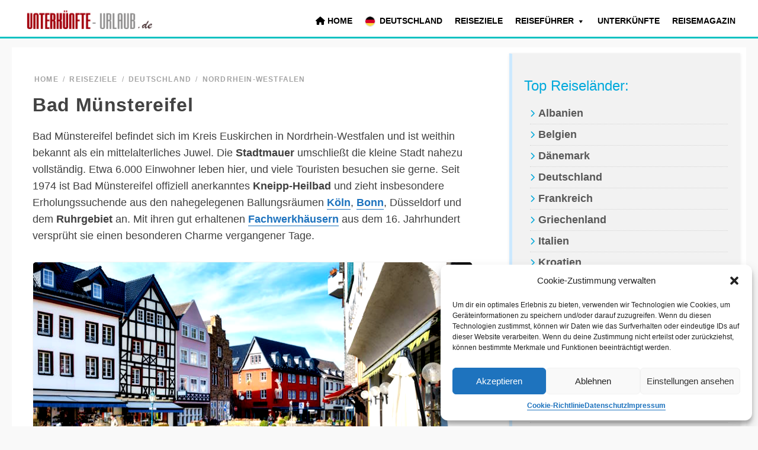

--- FILE ---
content_type: text/html; charset=UTF-8
request_url: https://www.unterkuenfte-urlaub.de/bad-muenstereifel/
body_size: 12303
content:
<!DOCTYPE html>
<html lang="de">
<head >
<meta charset="UTF-8" />
<meta name="viewport" content="width=device-width, initial-scale=1" />
<link media="all" href="https://www.unterkuenfte-urlaub.de/wp-content/cache/autoptimize/css/autoptimize_39b14fcb136b998fe5df384716815792.css" rel="stylesheet"><title>Unterkünfte Bad Münstereifel &#8211; Übernachten in Bad Münstereifel</title>
<link rel='dns-prefetch' href='//s.w.org' />
<link rel="canonical" href="https://www.unterkuenfte-urlaub.de/bad-muenstereifel/" />
<!-- Genesis Open Graph -->
<meta property="og:title" content="Unterkünfte Bad Münstereifel &#8211; Übernachten in Bad Münstereifel" />
<meta property="og:type" content="article" />
<meta property="og:url" content="https://www.unterkuenfte-urlaub.de/bad-muenstereifel/" />
<meta property="og:image" content="https://www.unterkuenfte-urlaub.de/wp-content/uploads/2023/11/bad-muenstereifel.jpg" />
<meta property="og:image:width" content="750" />
<meta property="og:image:height" content="500" />
<meta property="og:image:alt" content="Bad Münstereifel" />
		<script type="text/javascript">
			window._wpemojiSettings = {"baseUrl":"https:\/\/s.w.org\/images\/core\/emoji\/13.0.1\/72x72\/","ext":".png","svgUrl":"https:\/\/s.w.org\/images\/core\/emoji\/13.0.1\/svg\/","svgExt":".svg","source":{"concatemoji":"https:\/\/www.unterkuenfte-urlaub.de\/wp-includes\/js\/wp-emoji-release.min.js?ver=5.6.16"}};
			!function(e,a,t){var n,r,o,i=a.createElement("canvas"),p=i.getContext&&i.getContext("2d");function s(e,t){var a=String.fromCharCode;p.clearRect(0,0,i.width,i.height),p.fillText(a.apply(this,e),0,0);e=i.toDataURL();return p.clearRect(0,0,i.width,i.height),p.fillText(a.apply(this,t),0,0),e===i.toDataURL()}function c(e){var t=a.createElement("script");t.src=e,t.defer=t.type="text/javascript",a.getElementsByTagName("head")[0].appendChild(t)}for(o=Array("flag","emoji"),t.supports={everything:!0,everythingExceptFlag:!0},r=0;r<o.length;r++)t.supports[o[r]]=function(e){if(!p||!p.fillText)return!1;switch(p.textBaseline="top",p.font="600 32px Arial",e){case"flag":return s([127987,65039,8205,9895,65039],[127987,65039,8203,9895,65039])?!1:!s([55356,56826,55356,56819],[55356,56826,8203,55356,56819])&&!s([55356,57332,56128,56423,56128,56418,56128,56421,56128,56430,56128,56423,56128,56447],[55356,57332,8203,56128,56423,8203,56128,56418,8203,56128,56421,8203,56128,56430,8203,56128,56423,8203,56128,56447]);case"emoji":return!s([55357,56424,8205,55356,57212],[55357,56424,8203,55356,57212])}return!1}(o[r]),t.supports.everything=t.supports.everything&&t.supports[o[r]],"flag"!==o[r]&&(t.supports.everythingExceptFlag=t.supports.everythingExceptFlag&&t.supports[o[r]]);t.supports.everythingExceptFlag=t.supports.everythingExceptFlag&&!t.supports.flag,t.DOMReady=!1,t.readyCallback=function(){t.DOMReady=!0},t.supports.everything||(n=function(){t.readyCallback()},a.addEventListener?(a.addEventListener("DOMContentLoaded",n,!1),e.addEventListener("load",n,!1)):(e.attachEvent("onload",n),a.attachEvent("onreadystatechange",function(){"complete"===a.readyState&&t.readyCallback()})),(n=t.source||{}).concatemoji?c(n.concatemoji):n.wpemoji&&n.twemoji&&(c(n.twemoji),c(n.wpemoji)))}(window,document,window._wpemojiSettings);
		</script>
		
	



<link rel='stylesheet' id='dashicons-css'  href='https://www.unterkuenfte-urlaub.de/wp-includes/css/dashicons.min.css?ver=5.6.16' type='text/css' media='all' />









<script type='text/javascript' src='https://www.unterkuenfte-urlaub.de/wp-includes/js/jquery/jquery.min.js?ver=3.5.1' id='jquery-core-js'></script>

<link rel="https://api.w.org/" href="https://www.unterkuenfte-urlaub.de/wp-json/" /><link rel="alternate" type="application/json" href="https://www.unterkuenfte-urlaub.de/wp-json/wp/v2/posts/2395" /><link rel="EditURI" type="application/rsd+xml" title="RSD" href="https://www.unterkuenfte-urlaub.de/xmlrpc.php?rsd" />
<link rel="alternate" type="application/json+oembed" href="https://www.unterkuenfte-urlaub.de/wp-json/oembed/1.0/embed?url=https%3A%2F%2Fwww.unterkuenfte-urlaub.de%2Fbad-muenstereifel%2F" />
<link rel="alternate" type="text/xml+oembed" href="https://www.unterkuenfte-urlaub.de/wp-json/oembed/1.0/embed?url=https%3A%2F%2Fwww.unterkuenfte-urlaub.de%2Fbad-muenstereifel%2F&#038;format=xml" />
<link rel="icon" href="https://www.unterkuenfte-urlaub.de/wp-content/themes/genesis-sample/images/favicon.ico" />
  <script>
  (function (s, t, a, y, twenty, two) {
    s.Stay22 = s.Stay22 || {};
    s.Stay22.params = { lmaID: '683d6a6e2a5c1021ec943aed' };
    twenty = t.createElement(a);
    two = t.getElementsByTagName(a)[0];
    twenty.async = 1;
    twenty.src = y;
    two.parentNode.insertBefore(twenty, two);
  })(window, document, 'script', 'https://scripts.stay22.com/letmeallez.js');
</script>
    		
		</head>
<body data-cmplz=1 class="post-template-default single single-post postid-2395 single-format-standard wp-custom-logo wp-embed-responsive header-full-width content-sidebar genesis-breadcrumbs-visible genesis-footer-widgets-visible has-no-blocks" itemscope itemtype="https://schema.org/WebPage"><a href="#0" class="to-top" title="Back To Top">Top</a><div class="site-container"><ul class="genesis-skip-link"><li><a href="#genesis-nav-primary" class="screen-reader-shortcut"> Skip to primary navigation</a></li><li><a href="#genesis-content" class="screen-reader-shortcut"> Skip to main content</a></li><li><a href="#genesis-sidebar-primary" class="screen-reader-shortcut"> Skip to primary sidebar</a></li><li><a href="#genesis-footer-widgets" class="screen-reader-shortcut"> Skip to footer</a></li></ul><header class="site-header" itemscope itemtype="https://schema.org/WPHeader"><div class="wrap"><div class="title-area"><a href="https://www.unterkuenfte-urlaub.de/" class="custom-logo-link" rel="home"><noscript><img width="250" height="60" src="https://www.unterkuenfte-urlaub.de/wp-content/uploads/2020/05/logo.png" class="custom-logo" alt="Unterkünfte-Urlaub.de" /></noscript><img width="250" height="60" src='data:image/svg+xml,%3Csvg%20xmlns=%22http://www.w3.org/2000/svg%22%20viewBox=%220%200%20250%2060%22%3E%3C/svg%3E' data-src="https://www.unterkuenfte-urlaub.de/wp-content/uploads/2020/05/logo.png" class="lazyload custom-logo" alt="Unterkünfte-Urlaub.de" /></a><p class="site-title">Unterkünfte-Urlaub.de</p><p class="site-description" itemprop="description">finde die passende Unterkunft</p></div><nav class="nav-primary" aria-label="Main" itemscope itemtype="https://schema.org/SiteNavigationElement" id="genesis-nav-primary"><div class="wrap"><ul id="menu-topmenu" class="menu genesis-nav-menu menu-primary js-superfish"><li id="menu-item-618" class="menu-item menu-item-type-post_type menu-item-object-page menu-item-home menu-item-618"><a href="https://www.unterkuenfte-urlaub.de/" itemprop="url"><span itemprop="name"><i class="fa fa-home"></i> Home</span></a></li>
<li id="menu-item-2548" class="menu-item menu-item-type-taxonomy menu-item-object-category current-post-ancestor menu-item-2548"><a href="https://www.unterkuenfte-urlaub.de/reiseziele/deutschland/" itemprop="url"><span itemprop="name"><noscript><img width="150" height="150" src="https://www.unterkuenfte-urlaub.de/wp-content/uploads/2024/01/deutschland-flagge-150x150.jpg" class="_mi _before _image" alt="Deutschland Flagge" aria-hidden="true" srcset="https://www.unterkuenfte-urlaub.de/wp-content/uploads/2024/01/deutschland-flagge-150x150.jpg 150w, https://www.unterkuenfte-urlaub.de/wp-content/uploads/2024/01/deutschland-flagge-75x75.jpg 75w, https://www.unterkuenfte-urlaub.de/wp-content/uploads/2024/01/deutschland-flagge.jpg 250w" sizes="(max-width: 150px) 100vw, 150px" /></noscript><img width="150" height="150" src='data:image/svg+xml,%3Csvg%20xmlns=%22http://www.w3.org/2000/svg%22%20viewBox=%220%200%20150%20150%22%3E%3C/svg%3E' data-src="https://www.unterkuenfte-urlaub.de/wp-content/uploads/2024/01/deutschland-flagge-150x150.jpg" class="lazyload _mi _before _image" alt="Deutschland Flagge" aria-hidden="true" data-srcset="https://www.unterkuenfte-urlaub.de/wp-content/uploads/2024/01/deutschland-flagge-150x150.jpg 150w, https://www.unterkuenfte-urlaub.de/wp-content/uploads/2024/01/deutschland-flagge-75x75.jpg 75w, https://www.unterkuenfte-urlaub.de/wp-content/uploads/2024/01/deutschland-flagge.jpg 250w" data-sizes="(max-width: 150px) 100vw, 150px" /><span>Deutschland</span></span></a></li>
<li id="menu-item-2547" class="menu-item menu-item-type-taxonomy menu-item-object-category current-post-ancestor menu-item-2547"><a href="https://www.unterkuenfte-urlaub.de/reiseziele/" itemprop="url"><span itemprop="name">Reiseziele</span></a></li>
<li id="menu-item-2478" class="menu-item menu-item-type-custom menu-item-object-custom menu-item-has-children menu-item-2478"><a href="#" itemprop="url"><span itemprop="name">Reiseführer</span><i class="icon-angle-down"></i></a>
<ul class="sub-menu">
	<li id="menu-item-2482" class="menu-item menu-item-type-custom menu-item-object-custom menu-item-2482"><a href="https://www.unterkuenfte-urlaub.de/reisefuehrer/daenemark/" itemprop="url"><span itemprop="name">Dänemark</span></a></li>
	<li id="menu-item-2479" class="menu-item menu-item-type-custom menu-item-object-custom menu-item-has-children menu-item-2479"><a href="https://www.unterkuenfte-urlaub.de/reisefuehrer/deutschland/" itemprop="url"><span itemprop="name">Deutschland</span><i class="fa fa-chevron-right fa-pull-right" aria-hidden="true"></i></a>
	<ul class="sub-menu">
		<li id="menu-item-2510" class="menu-item menu-item-type-custom menu-item-object-custom menu-item-2510"><a href="https://www.unterkuenfte-urlaub.de/reisefuehrer/baden-wuerttemberg/" itemprop="url"><span itemprop="name">Baden-Württemberg</span></a></li>
		<li id="menu-item-2480" class="menu-item menu-item-type-custom menu-item-object-custom menu-item-2480"><a href="https://www.unterkuenfte-urlaub.de/reisefuehrer/bayern/" itemprop="url"><span itemprop="name">Bayern</span></a></li>
		<li id="menu-item-2512" class="menu-item menu-item-type-custom menu-item-object-custom menu-item-2512"><a href="https://www.unterkuenfte-urlaub.de/reisefuehrer/schleswig-holstein/" itemprop="url"><span itemprop="name">Schleswig-Holstein</span></a></li>
	</ul>
</li>
	<li id="menu-item-2854" class="menu-item menu-item-type-custom menu-item-object-custom menu-item-2854"><a href="https://www.unterkuenfte-urlaub.de/reisefuehrer/frankreich/" itemprop="url"><span itemprop="name">Frankreich</span></a></li>
	<li id="menu-item-2483" class="menu-item menu-item-type-custom menu-item-object-custom menu-item-2483"><a href="https://www.unterkuenfte-urlaub.de/reisefuehrer/italien/" itemprop="url"><span itemprop="name">Italien</span></a></li>
	<li id="menu-item-2481" class="menu-item menu-item-type-custom menu-item-object-custom menu-item-2481"><a href="https://www.unterkuenfte-urlaub.de/reisefuehrer/niederlande/" itemprop="url"><span itemprop="name">Niederlande</span></a></li>
	<li id="menu-item-2484" class="menu-item menu-item-type-custom menu-item-object-custom menu-item-2484"><a href="https://www.unterkuenfte-urlaub.de/reisefuehrer/oesterreich/" itemprop="url"><span itemprop="name">Österreich</span></a></li>
	<li id="menu-item-2508" class="menu-item menu-item-type-custom menu-item-object-custom menu-item-2508"><a href="https://www.unterkuenfte-urlaub.de/reisefuehrer/portugal/" itemprop="url"><span itemprop="name">Portugal</span></a></li>
	<li id="menu-item-2868" class="menu-item menu-item-type-custom menu-item-object-custom menu-item-2868"><a href="https://www.unterkuenfte-urlaub.de/reisefuehrer/schweiz/" itemprop="url"><span itemprop="name">Schweiz</span></a></li>
	<li id="menu-item-2496" class="menu-item menu-item-type-custom menu-item-object-custom menu-item-2496"><a href="https://www.unterkuenfte-urlaub.de/reisefuehrer/spanien/" itemprop="url"><span itemprop="name">Spanien</span></a></li>
</ul>
</li>
<li id="menu-item-613" class="menu-item menu-item-type-taxonomy menu-item-object-category menu-item-613"><a href="https://www.unterkuenfte-urlaub.de/unterkuenfte/" itemprop="url"><span itemprop="name">Unterkünfte</span></a></li>
<li id="menu-item-361" class="menu-item menu-item-type-taxonomy menu-item-object-category menu-item-361"><a href="https://www.unterkuenfte-urlaub.de/reisemagazin/" itemprop="url"><span itemprop="name">Reisemagazin</span></a></li>
</ul></div></nav></div></header><div class="site-inner"><div class="content-sidebar-wrap"><main class="content" id="genesis-content"><div class="breadcrumb"> <span class="breadcrumb-link-wrap" itemprop="itemListElement" itemscope itemtype="https://schema.org/ListItem"><a class="breadcrumb-link" href="https://www.unterkuenfte-urlaub.de/" itemprop="item"><span class="breadcrumb-link-text-wrap" itemprop="name">Home</span></a><meta itemprop="position" content="1"></span> / <span class="breadcrumb-link-wrap" itemprop="itemListElement" itemscope itemtype="https://schema.org/ListItem"><a class="breadcrumb-link" href="https://www.unterkuenfte-urlaub.de/reiseziele/" itemprop="item"><span class="breadcrumb-link-text-wrap" itemprop="name">Reiseziele</span></a><meta itemprop="position" content="2"></span> / <span class="breadcrumb-link-wrap" itemprop="itemListElement" itemscope itemtype="https://schema.org/ListItem"><a class="breadcrumb-link" href="https://www.unterkuenfte-urlaub.de/reiseziele/deutschland/" itemprop="item"><span class="breadcrumb-link-text-wrap" itemprop="name">Deutschland</span></a><meta itemprop="position" content="3"></span> / <span class="breadcrumb-link-wrap" itemprop="itemListElement" itemscope itemtype="https://schema.org/ListItem"><a class="breadcrumb-link" href="https://www.unterkuenfte-urlaub.de/reiseziele/deutschland/nordrhein-westfalen/" itemprop="item"><span class="breadcrumb-link-text-wrap" itemprop="name">Nordrhein-Westfalen</span></a><meta itemprop="position" content="4"></span></div><article itemscope itemtype="https://schema.org/CreativeWork"><header class="entry-header"><h1 class="entry-title"><span>Bad Münstereifel</span></h1>
</header><div class="entry-content" itemprop="text"><p>Bad Münstereifel befindet sich im Kreis Euskirchen in Nordrhein-Westfalen und ist weithin bekannt als ein mittelalterliches Juwel. Die <strong>Stadtmauer</strong> umschließt die kleine Stadt nahezu vollständig. Etwa 6.000 Einwohner leben hier, und viele Touristen besuchen sie gerne. Seit 1974 ist Bad Münstereifel offiziell anerkanntes <strong>Kneipp-Heilbad</strong> und zieht insbesondere Erholungssuchende aus den nahegelegenen Ballungsräumen <a href="https://www.unterkuenfte-urlaub.de/koeln/">Köln</a>, <a href="https://www.unterkuenfte-urlaub.de/bonn/">Bonn</a>, Düsseldorf und dem <strong>Ruhrgebiet</strong> an. Mit ihren gut erhaltenen <strong><a href="https://www.unterkuenfte-urlaub.de/schoensten-fachwerkstaedte-in-deutschland/">Fachwerkhäusern</a></strong> aus dem 16. Jahrhundert versprüht sie einen besonderen Charme vergangener Tage.</p>
<figure id="attachment_2396" aria-describedby="caption-attachment-2396" style="width: 750px" class="wp-caption aligncenter"><noscript><img class="size-full wp-image-2396" src="https://www.unterkuenfte-urlaub.de/wp-content/uploads/2023/11/bad-muenstereifel.jpg" alt="Bad Münstereifel" width="750" height="500" srcset="https://www.unterkuenfte-urlaub.de/wp-content/uploads/2023/11/bad-muenstereifel.jpg 750w, https://www.unterkuenfte-urlaub.de/wp-content/uploads/2023/11/bad-muenstereifel-600x400.jpg 600w" sizes="(max-width: 750px) 100vw, 750px" /></noscript><img class="lazyload size-full wp-image-2396" src='data:image/svg+xml,%3Csvg%20xmlns=%22http://www.w3.org/2000/svg%22%20viewBox=%220%200%20750%20500%22%3E%3C/svg%3E' data-src="https://www.unterkuenfte-urlaub.de/wp-content/uploads/2023/11/bad-muenstereifel.jpg" alt="Bad Münstereifel" width="750" height="500" data-srcset="https://www.unterkuenfte-urlaub.de/wp-content/uploads/2023/11/bad-muenstereifel.jpg 750w, https://www.unterkuenfte-urlaub.de/wp-content/uploads/2023/11/bad-muenstereifel-600x400.jpg 600w" data-sizes="(max-width: 750px) 100vw, 750px" /><figcaption id="caption-attachment-2396" class="wp-caption-text">Bad Münstereifel (© EKH-Pictures &#8211; stock.adobe.com)</figcaption></figure>
<h2>Einmalige Naturlandschaft</h2>
<p>Die Erfolgsgeschichte der Erholung wird nicht nur durch die Kur-Einrichtungen gewährleistet, sondern auch durch die idyllische Lage mitten im Wald von Münstereifel entlang des Flusses Erft – einem Teil der Eifelregion. Der höchste Berg innerhalb des Stadtgebiets ist der Michelsberg mit einer Höhe von 586,1 Metern. Rund 60% des Gebiets sind bewaldet, wobei etwa 200 Kilometer <strong>gut ausgebaute Wanderwege</strong> ein Netzwerk durch diese schöne Mittelgebirgslandschaft bilden.</p>
<p>Bereits in früher Zeit zog es Menschen auf den <strong>Michelsberg</strong>; Jäger und Sammler lebten hier schon damals. Im Jahr 830 gründete Markward, der dritte Abt von Prüm, das Tochterkloster &#8222;Novum Monasterium&#8220;. Der Papst schenkte dem Kloster die Reliquien des Märtyrer-Paares Chrysanthus und Daria &#8211; dadurch wurde das Kloster zu einem beliebten Wallfahrtsort. Um das Kloster herum entstand eine Siedlung, und davor entwickelte sich ein Markt. Im 12. Jahrhundert erhielt die Siedlung den Namen &#8222;Monasteria in Eiflia&#8220; und das Kloster wurde zu einem Stift umgewandelt. Im Laufe der nächsten Jahrhunderte siedelten sich zahlreiche Handwerksbetriebe an, und der Herzog von Jülich verlieh der Stadt eine Ratsverfassung &#8211; all dies bildet die Grundlage für ihre weitere Entwicklung.</p>
<p>Ein Besuch in Bad Münstereifel gleicht einer Zeitreise ins Mittelalter. Die engen Gassen mit kopfsteingepflasterten Straßen laden zum Flanieren ein und vermitteln das Gefühl einer längst vergessenen Ära. Zahlreiche kleine Boutiquen bieten handgefertigte Produkte an – sei es Kunsthandwerk oder Mode &#8211; hier findet jeder etwas Außergewöhnliches.</p>
<p>Doch nicht nur die Architektur macht den Reiz dieser kleinen Stadt aus, sondern auch ihre Geschichte reicht weit zurück bis ins Römische Reich. Der beeindruckende Stadtkern wurde liebevoll restauriert und lädt zu einem Spaziergang durch die Vergangenheit ein. Darüber hinaus bietet Bad Münstereifels Umgebung zahlreiche Möglichkeiten für Aktivitäten in unberührter Natur: Ob Wandern entlang des Ahrufers oder Radfahren auf den vielen Fahrradrouten der Region – hier kommt jeder Naturliebhaber voll auf seine Kosten. Neben dem historischen Stadtkern und der <strong>Burg</strong> sind auch die <strong>Stiftskirche</strong> und das <strong>Rathaus</strong> sehenswert.</p>
<p><ins class="bookingaff" data-lang="ualng" data-aid="1668591" data-height="590" data-width="100%" data-prod="map" data-target_aid="1668591" data-dest_id="0" data-dest_type="landmark" data-latitude="50.557792" data-longitude="6.761655" data-mwhsb="0" data-address="Bad Münstereifel, Deutschland" data-zoom="14"><!-- Anything inside will go away once widget is loaded. --><br />
<a href="//www.booking.com?aid=1668591">Booking.com</a><br />
</ins><br />
<script type="text/javascript">
    (function(d, sc, u) {
      var s = d.createElement(sc), p = d.getElementsByTagName(sc)[0];
      s.type = 'text/javascript';
      s.async = true;
      s.src = u + '?v=' + (+new Date());
      p.parentNode.insertBefore(s,p);
      })(document, 'script', '//aff.bstatic.com/static/affiliate_base/js/flexiproduct.js');
</script></p>
</div><footer class="entry-footer"></footer></article><div class="related"><h4 class="related-title">Könnte Sie auch interessieren...</h4><div class="related-posts-list" data-columns><div class="related-post"><a class="related-image" href="https://www.unterkuenfte-urlaub.de/bad-salzuflen/" rel="bookmark" title="Permanent Link to Bad Salzuflen"><noscript><img width="150" height="150" src="https://www.unterkuenfte-urlaub.de/wp-content/uploads/2024/11/bad-salzuflen-150x150.jpg" class="alignleft" alt="Bad Salzuflen" srcset="https://www.unterkuenfte-urlaub.de/wp-content/uploads/2024/11/bad-salzuflen-150x150.jpg 150w, https://www.unterkuenfte-urlaub.de/wp-content/uploads/2024/11/bad-salzuflen-400x400.jpg 400w, https://www.unterkuenfte-urlaub.de/wp-content/uploads/2024/11/bad-salzuflen-350x350.jpg 350w, https://www.unterkuenfte-urlaub.de/wp-content/uploads/2024/11/bad-salzuflen-450x450.jpg 450w" sizes="(max-width: 150px) 100vw, 150px" /></noscript><img width="150" height="150" src='data:image/svg+xml,%3Csvg%20xmlns=%22http://www.w3.org/2000/svg%22%20viewBox=%220%200%20150%20150%22%3E%3C/svg%3E' data-src="https://www.unterkuenfte-urlaub.de/wp-content/uploads/2024/11/bad-salzuflen-150x150.jpg" class="lazyload alignleft" alt="Bad Salzuflen" data-srcset="https://www.unterkuenfte-urlaub.de/wp-content/uploads/2024/11/bad-salzuflen-150x150.jpg 150w, https://www.unterkuenfte-urlaub.de/wp-content/uploads/2024/11/bad-salzuflen-400x400.jpg 400w, https://www.unterkuenfte-urlaub.de/wp-content/uploads/2024/11/bad-salzuflen-350x350.jpg 350w, https://www.unterkuenfte-urlaub.de/wp-content/uploads/2024/11/bad-salzuflen-450x450.jpg 450w" data-sizes="(max-width: 150px) 100vw, 150px" /></a><h4><a class="related-post-title" href="https://www.unterkuenfte-urlaub.de/bad-salzuflen/" rel="bookmark" title="Permanent Link to Bad Salzuflen">Bad Salzuflen</a></h4>Bad Salzuflen ist ein kleines Städtchen im Bundesland Nordrhein-Westfalen, das sich perfekt für einen erholsamen...</div><div class="related-post"><a class="related-image" href="https://www.unterkuenfte-urlaub.de/muenster/" rel="bookmark" title="Permanent Link to Münster"><noscript><img width="150" height="150" src="https://www.unterkuenfte-urlaub.de/wp-content/uploads/2022/04/muenster-150x150.jpg" class="alignleft" alt="Münster, NRW" srcset="https://www.unterkuenfte-urlaub.de/wp-content/uploads/2022/04/muenster-150x150.jpg 150w, https://www.unterkuenfte-urlaub.de/wp-content/uploads/2022/04/muenster-400x400.jpg 400w, https://www.unterkuenfte-urlaub.de/wp-content/uploads/2022/04/muenster-350x350.jpg 350w" sizes="(max-width: 150px) 100vw, 150px" /></noscript><img width="150" height="150" src='data:image/svg+xml,%3Csvg%20xmlns=%22http://www.w3.org/2000/svg%22%20viewBox=%220%200%20150%20150%22%3E%3C/svg%3E' data-src="https://www.unterkuenfte-urlaub.de/wp-content/uploads/2022/04/muenster-150x150.jpg" class="lazyload alignleft" alt="Münster, NRW" data-srcset="https://www.unterkuenfte-urlaub.de/wp-content/uploads/2022/04/muenster-150x150.jpg 150w, https://www.unterkuenfte-urlaub.de/wp-content/uploads/2022/04/muenster-400x400.jpg 400w, https://www.unterkuenfte-urlaub.de/wp-content/uploads/2022/04/muenster-350x350.jpg 350w" data-sizes="(max-width: 150px) 100vw, 150px" /></a><h4><a class="related-post-title" href="https://www.unterkuenfte-urlaub.de/muenster/" rel="bookmark" title="Permanent Link to Münster">Münster</a></h4>Münster ist eine mit 290.000 Einwohnern in Westfalen liegende Stadt und neben Regierungssitz von Nordrhein-Westfalen...</div><div class="related-post"><a class="related-image" href="https://www.unterkuenfte-urlaub.de/essen/" rel="bookmark" title="Permanent Link to Essen"><noscript><img width="150" height="150" src="https://www.unterkuenfte-urlaub.de/wp-content/uploads/2020/11/essen-150x150.jpg" class="alignleft" alt="Essen, Ruhrgebiet" srcset="https://www.unterkuenfte-urlaub.de/wp-content/uploads/2020/11/essen-150x150.jpg 150w, https://www.unterkuenfte-urlaub.de/wp-content/uploads/2020/11/essen-400x400.jpg 400w, https://www.unterkuenfte-urlaub.de/wp-content/uploads/2020/11/essen-350x350.jpg 350w, https://www.unterkuenfte-urlaub.de/wp-content/uploads/2020/11/essen-450x450.jpg 450w" sizes="(max-width: 150px) 100vw, 150px" /></noscript><img width="150" height="150" src='data:image/svg+xml,%3Csvg%20xmlns=%22http://www.w3.org/2000/svg%22%20viewBox=%220%200%20150%20150%22%3E%3C/svg%3E' data-src="https://www.unterkuenfte-urlaub.de/wp-content/uploads/2020/11/essen-150x150.jpg" class="lazyload alignleft" alt="Essen, Ruhrgebiet" data-srcset="https://www.unterkuenfte-urlaub.de/wp-content/uploads/2020/11/essen-150x150.jpg 150w, https://www.unterkuenfte-urlaub.de/wp-content/uploads/2020/11/essen-400x400.jpg 400w, https://www.unterkuenfte-urlaub.de/wp-content/uploads/2020/11/essen-350x350.jpg 350w, https://www.unterkuenfte-urlaub.de/wp-content/uploads/2020/11/essen-450x450.jpg 450w" data-sizes="(max-width: 150px) 100vw, 150px" /></a><h4><a class="related-post-title" href="https://www.unterkuenfte-urlaub.de/essen/" rel="bookmark" title="Permanent Link to Essen">Essen</a></h4>Mitten im Herzen des Ruhrgebiets liegt Essen, die viertgrößte Stadt in Nordrhein-Westfalen und die neuntgrößte...</div><div class="related-post"><a class="related-image" href="https://www.unterkuenfte-urlaub.de/aachen/" rel="bookmark" title="Permanent Link to Aachen"><noscript><img width="150" height="150" src="https://www.unterkuenfte-urlaub.de/wp-content/uploads/2023/08/aachen-150x150.jpg" class="alignleft" alt="Aachen" srcset="https://www.unterkuenfte-urlaub.de/wp-content/uploads/2023/08/aachen-150x150.jpg 150w, https://www.unterkuenfte-urlaub.de/wp-content/uploads/2023/08/aachen-400x400.jpg 400w, https://www.unterkuenfte-urlaub.de/wp-content/uploads/2023/08/aachen-350x350.jpg 350w" sizes="(max-width: 150px) 100vw, 150px" /></noscript><img width="150" height="150" src='data:image/svg+xml,%3Csvg%20xmlns=%22http://www.w3.org/2000/svg%22%20viewBox=%220%200%20150%20150%22%3E%3C/svg%3E' data-src="https://www.unterkuenfte-urlaub.de/wp-content/uploads/2023/08/aachen-150x150.jpg" class="lazyload alignleft" alt="Aachen" data-srcset="https://www.unterkuenfte-urlaub.de/wp-content/uploads/2023/08/aachen-150x150.jpg 150w, https://www.unterkuenfte-urlaub.de/wp-content/uploads/2023/08/aachen-400x400.jpg 400w, https://www.unterkuenfte-urlaub.de/wp-content/uploads/2023/08/aachen-350x350.jpg 350w" data-sizes="(max-width: 150px) 100vw, 150px" /></a><h4><a class="related-post-title" href="https://www.unterkuenfte-urlaub.de/aachen/" rel="bookmark" title="Permanent Link to Aachen">Aachen</a></h4>Aachen liegt nahe dem Dreiländereck Deutschland, Niederlande und Belgien und ist besonders wegen dem Aachener...</div><div class="related-post"><a class="related-image" href="https://www.unterkuenfte-urlaub.de/duisburg/" rel="bookmark" title="Permanent Link to Duisburg"><noscript><img width="150" height="150" src="https://www.unterkuenfte-urlaub.de/wp-content/uploads/2022/05/duisburg-150x150.jpg" class="alignleft" alt="Duisburg, NRW" srcset="https://www.unterkuenfte-urlaub.de/wp-content/uploads/2022/05/duisburg-150x150.jpg 150w, https://www.unterkuenfte-urlaub.de/wp-content/uploads/2022/05/duisburg-400x400.jpg 400w, https://www.unterkuenfte-urlaub.de/wp-content/uploads/2022/05/duisburg-350x350.jpg 350w, https://www.unterkuenfte-urlaub.de/wp-content/uploads/2022/05/duisburg-450x450.jpg 450w" sizes="(max-width: 150px) 100vw, 150px" /></noscript><img width="150" height="150" src='data:image/svg+xml,%3Csvg%20xmlns=%22http://www.w3.org/2000/svg%22%20viewBox=%220%200%20150%20150%22%3E%3C/svg%3E' data-src="https://www.unterkuenfte-urlaub.de/wp-content/uploads/2022/05/duisburg-150x150.jpg" class="lazyload alignleft" alt="Duisburg, NRW" data-srcset="https://www.unterkuenfte-urlaub.de/wp-content/uploads/2022/05/duisburg-150x150.jpg 150w, https://www.unterkuenfte-urlaub.de/wp-content/uploads/2022/05/duisburg-400x400.jpg 400w, https://www.unterkuenfte-urlaub.de/wp-content/uploads/2022/05/duisburg-350x350.jpg 350w, https://www.unterkuenfte-urlaub.de/wp-content/uploads/2022/05/duisburg-450x450.jpg 450w" data-sizes="(max-width: 150px) 100vw, 150px" /></a><h4><a class="related-post-title" href="https://www.unterkuenfte-urlaub.de/duisburg/" rel="bookmark" title="Permanent Link to Duisburg">Duisburg</a></h4>Als fünftgrößte Stadt in Nordrhein-Westfalen kann Duisburg über ein großes Angebot an Kultur und Sehenswürdigkeiten...</div></div></div></main><aside class="sidebar sidebar-primary widget-area" role="complementary" aria-label="Primary Sidebar" itemscope itemtype="https://schema.org/WPSideBar" id="genesis-sidebar-primary"><h2 class="genesis-sidebar-title screen-reader-text">Primary Sidebar</h2><section id="custom_html-4" class="widget_text widget widget_custom_html"><div class="widget_text widget-wrap"><div class="textwidget custom-html-widget"><div class="content_block" id="custom_post_widget-27"><div class="nav-sidebar">
<h4>Top Reiseländer:</h4>
<ul>
<li><a href="https://www.unterkuenfte-urlaub.de/reiseziele/albanien/">Albanien</a></li>
<li><a href="https://www.unterkuenfte-urlaub.de/reiseziele/belgien/">Belgien</a></li>
<li><a href="https://www.unterkuenfte-urlaub.de/reiseziele/daenemark/">Dänemark</a></li>
<li><a href="https://www.unterkuenfte-urlaub.de/reiseziele/deutschland/">Deutschland</a></li>
<li><a href="https://www.unterkuenfte-urlaub.de/reiseziele/frankreich/">Frankreich</a></li>
<li><a href="https://www.unterkuenfte-urlaub.de/reiseziele/griechenland/">Griechenland</a></li>
<li><a href="https://www.unterkuenfte-urlaub.de/reiseziele/italien/">Italien</a></li>
<li><a href="https://www.unterkuenfte-urlaub.de/reiseziele/kroatien/">Kroatien</a></li>
<li><a href="https://www.unterkuenfte-urlaub.de/reiseziele/niederlande/">Niederlande</a></li>
<li><a href="https://www.unterkuenfte-urlaub.de/reiseziele/oesterreich/">Österreich</a></li>
<li><a href="https://www.unterkuenfte-urlaub.de/reiseziele/portugal/">Portugal</a></li>
<li><a href="https://www.unterkuenfte-urlaub.de/reiseziele/schweiz/">Schweiz</a></li>
<li><a href="https://www.unterkuenfte-urlaub.de/reiseziele/spanien/">Spanien</a></li>
<li><a href="https://www.unterkuenfte-urlaub.de/reiseziele/tuerkei/">Türkei</a></li>
<li><a href="https://www.unterkuenfte-urlaub.de/reiseziele/usa/">USA</a></li>
</ul>
</div></div></div></section>
<section id="search-3" class="widget widget_search"><div class="widget-wrap"><h3 class="widgettitle widget-title">Suchen</h3>
<form class="search-form" method="get" action="https://www.unterkuenfte-urlaub.de/" role="search" itemprop="potentialAction" itemscope itemtype="https://schema.org/SearchAction"><label class="search-form-label screen-reader-text" for="searchform-1">Suchbegriff eingeben...</label><input class="search-form-input" type="search" name="s" id="searchform-1" placeholder="Suchbegriff eingeben..." itemprop="query-input"><input class="search-form-submit" type="submit" value="Search"><meta content="https://www.unterkuenfte-urlaub.de/?s={s}" itemprop="target"></form></div></section>
<section id="recent-posts-widget-with-thumbnails-2" class="widget recent-posts-widget-with-thumbnails"><div class="widget-wrap">
<div id="rpwwt-recent-posts-widget-with-thumbnails-2" class="rpwwt-widget">
<h3 class="widgettitle widget-title">Neueste Beiträge:</h3>

	<ul>
		<li><a href="https://www.unterkuenfte-urlaub.de/planungstipps-fuer-entschleunigten-urlaub/"><noscript><img width="150" height="150" src="https://www.unterkuenfte-urlaub.de/wp-content/uploads/2026/01/ruhige-regionen-150x150.jpg" class="attachment-thumbnail size-thumbnail wp-post-image" alt="Ruhige Regionen" srcset="https://www.unterkuenfte-urlaub.de/wp-content/uploads/2026/01/ruhige-regionen-150x150.jpg 150w, https://www.unterkuenfte-urlaub.de/wp-content/uploads/2026/01/ruhige-regionen-400x400.jpg 400w" sizes="(max-width: 150px) 100vw, 150px" /></noscript><img width="150" height="150" src='data:image/svg+xml,%3Csvg%20xmlns=%22http://www.w3.org/2000/svg%22%20viewBox=%220%200%20150%20150%22%3E%3C/svg%3E' data-src="https://www.unterkuenfte-urlaub.de/wp-content/uploads/2026/01/ruhige-regionen-150x150.jpg" class="lazyload attachment-thumbnail size-thumbnail wp-post-image" alt="Ruhige Regionen" data-srcset="https://www.unterkuenfte-urlaub.de/wp-content/uploads/2026/01/ruhige-regionen-150x150.jpg 150w, https://www.unterkuenfte-urlaub.de/wp-content/uploads/2026/01/ruhige-regionen-400x400.jpg 400w" data-sizes="(max-width: 150px) 100vw, 150px" /><span class="rpwwt-post-title">Ruhige Regionen richtig nutzen: Planungstipps für entschleunigten Urlaub</span></a><div class="rpwwt-post-date">2. Januar 2026</div></li>
		<li><a href="https://www.unterkuenfte-urlaub.de/gruende-staedtereise-muenchen/"><noscript><img width="150" height="150" src="https://www.unterkuenfte-urlaub.de/wp-content/uploads/2020/10/staedtereise-muenchen-150x150.jpg" class="attachment-thumbnail size-thumbnail wp-post-image" alt="Städtereise München" srcset="https://www.unterkuenfte-urlaub.de/wp-content/uploads/2020/10/staedtereise-muenchen-150x150.jpg 150w, https://www.unterkuenfte-urlaub.de/wp-content/uploads/2020/10/staedtereise-muenchen-400x400.jpg 400w, https://www.unterkuenfte-urlaub.de/wp-content/uploads/2020/10/staedtereise-muenchen-350x350.jpg 350w, https://www.unterkuenfte-urlaub.de/wp-content/uploads/2020/10/staedtereise-muenchen-450x450.jpg 450w" sizes="(max-width: 150px) 100vw, 150px" /></noscript><img width="150" height="150" src='data:image/svg+xml,%3Csvg%20xmlns=%22http://www.w3.org/2000/svg%22%20viewBox=%220%200%20150%20150%22%3E%3C/svg%3E' data-src="https://www.unterkuenfte-urlaub.de/wp-content/uploads/2020/10/staedtereise-muenchen-150x150.jpg" class="lazyload attachment-thumbnail size-thumbnail wp-post-image" alt="Städtereise München" data-srcset="https://www.unterkuenfte-urlaub.de/wp-content/uploads/2020/10/staedtereise-muenchen-150x150.jpg 150w, https://www.unterkuenfte-urlaub.de/wp-content/uploads/2020/10/staedtereise-muenchen-400x400.jpg 400w, https://www.unterkuenfte-urlaub.de/wp-content/uploads/2020/10/staedtereise-muenchen-350x350.jpg 350w, https://www.unterkuenfte-urlaub.de/wp-content/uploads/2020/10/staedtereise-muenchen-450x450.jpg 450w" data-sizes="(max-width: 150px) 100vw, 150px" /><span class="rpwwt-post-title">10 Gründe warum sich eine Städtereise nach München lohnt</span></a><div class="rpwwt-post-date">13. Dezember 2025</div></li>
		<li><a href="https://www.unterkuenfte-urlaub.de/regionen-in-spanien/"><noscript><img width="150" height="150" src="https://www.unterkuenfte-urlaub.de/wp-content/uploads/2025/11/regionen-spanien-150x150.jpg" class="attachment-thumbnail size-thumbnail wp-post-image" alt="Spaniens Regionen" srcset="https://www.unterkuenfte-urlaub.de/wp-content/uploads/2025/11/regionen-spanien-150x150.jpg 150w, https://www.unterkuenfte-urlaub.de/wp-content/uploads/2025/11/regionen-spanien-400x400.jpg 400w" sizes="(max-width: 150px) 100vw, 150px" /></noscript><img width="150" height="150" src='data:image/svg+xml,%3Csvg%20xmlns=%22http://www.w3.org/2000/svg%22%20viewBox=%220%200%20150%20150%22%3E%3C/svg%3E' data-src="https://www.unterkuenfte-urlaub.de/wp-content/uploads/2025/11/regionen-spanien-150x150.jpg" class="lazyload attachment-thumbnail size-thumbnail wp-post-image" alt="Spaniens Regionen" data-srcset="https://www.unterkuenfte-urlaub.de/wp-content/uploads/2025/11/regionen-spanien-150x150.jpg 150w, https://www.unterkuenfte-urlaub.de/wp-content/uploads/2025/11/regionen-spanien-400x400.jpg 400w" data-sizes="(max-width: 150px) 100vw, 150px" /><span class="rpwwt-post-title">Zwischen Festland und Inselgefühl: Welche Regionen Spaniens sich für welche Reisepläne eignen</span></a><div class="rpwwt-post-date">25. November 2025</div></li>
		<li><a href="https://www.unterkuenfte-urlaub.de/urlaub-im-karwendel/"><noscript><img width="150" height="150" src="https://www.unterkuenfte-urlaub.de/wp-content/uploads/2025/11/karwendel-150x150.jpg" class="attachment-thumbnail size-thumbnail wp-post-image" alt="Urlaub im Karwendel" srcset="https://www.unterkuenfte-urlaub.de/wp-content/uploads/2025/11/karwendel-150x150.jpg 150w, https://www.unterkuenfte-urlaub.de/wp-content/uploads/2025/11/karwendel-400x400.jpg 400w, https://www.unterkuenfte-urlaub.de/wp-content/uploads/2025/11/karwendel-350x350.jpg 350w" sizes="(max-width: 150px) 100vw, 150px" /></noscript><img width="150" height="150" src='data:image/svg+xml,%3Csvg%20xmlns=%22http://www.w3.org/2000/svg%22%20viewBox=%220%200%20150%20150%22%3E%3C/svg%3E' data-src="https://www.unterkuenfte-urlaub.de/wp-content/uploads/2025/11/karwendel-150x150.jpg" class="lazyload attachment-thumbnail size-thumbnail wp-post-image" alt="Urlaub im Karwendel" data-srcset="https://www.unterkuenfte-urlaub.de/wp-content/uploads/2025/11/karwendel-150x150.jpg 150w, https://www.unterkuenfte-urlaub.de/wp-content/uploads/2025/11/karwendel-400x400.jpg 400w, https://www.unterkuenfte-urlaub.de/wp-content/uploads/2025/11/karwendel-350x350.jpg 350w" data-sizes="(max-width: 150px) 100vw, 150px" /><span class="rpwwt-post-title">Urlaub im Karwendel – Naturparadies voller Abenteuer und Erholung</span></a><div class="rpwwt-post-date">1. November 2025</div></li>
		<li><a href="https://www.unterkuenfte-urlaub.de/die-schoensten-weihnachtsmaerkte-in-deutschland/"><noscript><img width="150" height="150" src="https://www.unterkuenfte-urlaub.de/wp-content/uploads/2023/10/weihnachtsmaerkte-deutschland-150x150.jpg" class="attachment-thumbnail size-thumbnail wp-post-image" alt="Weihnachtsmärkte Deutschland" srcset="https://www.unterkuenfte-urlaub.de/wp-content/uploads/2023/10/weihnachtsmaerkte-deutschland-150x150.jpg 150w, https://www.unterkuenfte-urlaub.de/wp-content/uploads/2023/10/weihnachtsmaerkte-deutschland-400x400.jpg 400w, https://www.unterkuenfte-urlaub.de/wp-content/uploads/2023/10/weihnachtsmaerkte-deutschland-350x350.jpg 350w" sizes="(max-width: 150px) 100vw, 150px" /></noscript><img width="150" height="150" src='data:image/svg+xml,%3Csvg%20xmlns=%22http://www.w3.org/2000/svg%22%20viewBox=%220%200%20150%20150%22%3E%3C/svg%3E' data-src="https://www.unterkuenfte-urlaub.de/wp-content/uploads/2023/10/weihnachtsmaerkte-deutschland-150x150.jpg" class="lazyload attachment-thumbnail size-thumbnail wp-post-image" alt="Weihnachtsmärkte Deutschland" data-srcset="https://www.unterkuenfte-urlaub.de/wp-content/uploads/2023/10/weihnachtsmaerkte-deutschland-150x150.jpg 150w, https://www.unterkuenfte-urlaub.de/wp-content/uploads/2023/10/weihnachtsmaerkte-deutschland-400x400.jpg 400w, https://www.unterkuenfte-urlaub.de/wp-content/uploads/2023/10/weihnachtsmaerkte-deutschland-350x350.jpg 350w" data-sizes="(max-width: 150px) 100vw, 150px" /><span class="rpwwt-post-title">Von Nürnberg bis Dresden: besuchen sie die schönsten Weihnachtsmärkte in Deutschland</span></a><div class="rpwwt-post-date">1. November 2025</div></li>
		<li><a href="https://www.unterkuenfte-urlaub.de/8-gruende-fuer-urlaub-am-ortasee/"><noscript><img width="150" height="150" src="https://www.unterkuenfte-urlaub.de/wp-content/uploads/2020/10/ortasee-1-150x150.jpg" class="attachment-thumbnail size-thumbnail wp-post-image" alt="Gründe Urlaub Ortasee" srcset="https://www.unterkuenfte-urlaub.de/wp-content/uploads/2020/10/ortasee-1-150x150.jpg 150w, https://www.unterkuenfte-urlaub.de/wp-content/uploads/2020/10/ortasee-1-400x400.jpg 400w, https://www.unterkuenfte-urlaub.de/wp-content/uploads/2020/10/ortasee-1-350x350.jpg 350w, https://www.unterkuenfte-urlaub.de/wp-content/uploads/2020/10/ortasee-1-450x450.jpg 450w" sizes="(max-width: 150px) 100vw, 150px" /></noscript><img width="150" height="150" src='data:image/svg+xml,%3Csvg%20xmlns=%22http://www.w3.org/2000/svg%22%20viewBox=%220%200%20150%20150%22%3E%3C/svg%3E' data-src="https://www.unterkuenfte-urlaub.de/wp-content/uploads/2020/10/ortasee-1-150x150.jpg" class="lazyload attachment-thumbnail size-thumbnail wp-post-image" alt="Gründe Urlaub Ortasee" data-srcset="https://www.unterkuenfte-urlaub.de/wp-content/uploads/2020/10/ortasee-1-150x150.jpg 150w, https://www.unterkuenfte-urlaub.de/wp-content/uploads/2020/10/ortasee-1-400x400.jpg 400w, https://www.unterkuenfte-urlaub.de/wp-content/uploads/2020/10/ortasee-1-350x350.jpg 350w, https://www.unterkuenfte-urlaub.de/wp-content/uploads/2020/10/ortasee-1-450x450.jpg 450w" data-sizes="(max-width: 150px) 100vw, 150px" /><span class="rpwwt-post-title">8 Gründe die für einen Urlaub am Ortasee sprechen</span></a><div class="rpwwt-post-date">31. Oktober 2025</div></li>
	</ul>
</div><!-- .rpwwt-widget -->
</div></section>
</aside></div><div class="after-entry widget-area"><section id="tag_cloud-2" class="widget widget_tag_cloud"><div class="widget-wrap"><h3 class="widgettitle widget-title">Reiseführer:</h3>
<div class="tagcloud"><a href="https://www.unterkuenfte-urlaub.de/reisefuehrer/baden-wuerttemberg/" class="tag-cloud-link tag-link-121 tag-link-position-1" style="font-size: 11.783783783784pt;" aria-label="Baden-Württemberg (3 Einträge)">Baden-Württemberg<span class="tag-link-count"> (3)</span></a>
<a href="https://www.unterkuenfte-urlaub.de/reisefuehrer/bayern/" class="tag-cloud-link tag-link-107 tag-link-position-2" style="font-size: 20.108108108108pt;" aria-label="Bayern (17 Einträge)">Bayern<span class="tag-link-count"> (17)</span></a>
<a href="https://www.unterkuenfte-urlaub.de/reisefuehrer/deutschland/" class="tag-cloud-link tag-link-105 tag-link-position-3" style="font-size: 20.108108108108pt;" aria-label="Deutschland (17 Einträge)">Deutschland<span class="tag-link-count"> (17)</span></a>
<a href="https://www.unterkuenfte-urlaub.de/reisefuehrer/daenemark/" class="tag-cloud-link tag-link-113 tag-link-position-4" style="font-size: 14.936936936937pt;" aria-label="Dänemark (6 Einträge)">Dänemark<span class="tag-link-count"> (6)</span></a>
<a href="https://www.unterkuenfte-urlaub.de/reisefuehrer/frankreich/" class="tag-cloud-link tag-link-134 tag-link-position-5" style="font-size: 11.783783783784pt;" aria-label="Frankreich (3 Einträge)">Frankreich<span class="tag-link-count"> (3)</span></a>
<a href="https://www.unterkuenfte-urlaub.de/reisefuehrer/italien/" class="tag-cloud-link tag-link-112 tag-link-position-6" style="font-size: 22pt;" aria-label="Italien (25 Einträge)">Italien<span class="tag-link-count"> (25)</span></a>
<a href="https://www.unterkuenfte-urlaub.de/reisefuehrer/niederlande/" class="tag-cloud-link tag-link-109 tag-link-position-7" style="font-size: 14.054054054054pt;" aria-label="Niederlande (5 Einträge)">Niederlande<span class="tag-link-count"> (5)</span></a>
<a href="https://www.unterkuenfte-urlaub.de/reisefuehrer/portugal/" class="tag-cloud-link tag-link-108 tag-link-position-8" style="font-size: 8pt;" aria-label="Portugal (1 Eintrag)">Portugal<span class="tag-link-count"> (1)</span></a>
<a href="https://www.unterkuenfte-urlaub.de/reisefuehrer/schleswig-holstein/" class="tag-cloud-link tag-link-122 tag-link-position-9" style="font-size: 8pt;" aria-label="Schleswig-Holstein (1 Eintrag)">Schleswig-Holstein<span class="tag-link-count"> (1)</span></a>
<a href="https://www.unterkuenfte-urlaub.de/reisefuehrer/schweiz/" class="tag-cloud-link tag-link-135 tag-link-position-10" style="font-size: 11.783783783784pt;" aria-label="Schweiz (3 Einträge)">Schweiz<span class="tag-link-count"> (3)</span></a>
<a href="https://www.unterkuenfte-urlaub.de/reisefuehrer/spanien/" class="tag-cloud-link tag-link-120 tag-link-position-11" style="font-size: 13.045045045045pt;" aria-label="Spanien (4 Einträge)">Spanien<span class="tag-link-count"> (4)</span></a>
<a href="https://www.unterkuenfte-urlaub.de/reisefuehrer/oesterreich/" class="tag-cloud-link tag-link-116 tag-link-position-12" style="font-size: 16.828828828829pt;" aria-label="Österreich (9 Einträge)">Österreich<span class="tag-link-count"> (9)</span></a></div>
</div></section>
</div></div><div class="footer-widgets" id="genesis-footer-widgets"><h4 class="genesis-sidebar-title">TOP REISEZIELE 2025</h4><div class="wrap"><div class="widget-area footer-widgets-1 footer-widget-area"><section id="custom_html-5" class="widget_text widget widget_custom_html"><div class="widget_text widget-wrap"><div class="textwidget custom-html-widget"><div class="dest-list">
<ol>
<li><a href="https://www.unterkuenfte-urlaub.de/reiseziele/spanien/mallorca/">Mallorca</a></li>
<li><a href="https://www.unterkuenfte-urlaub.de/reiseziele/deutschland/allgaeu/">Allgäu</a></li>
<li><a href="https://www.unterkuenfte-urlaub.de/reiseziele/portugal/algarve/">Algarve</a></li>
<li><a href="https://www.unterkuenfte-urlaub.de/reiseziele/frankreich/provence/">Provence</a></li>
<li><a href="https://www.unterkuenfte-urlaub.de/reiseziele/italien/toskana/">Toskana</a></li>
<li><a href="https://www.unterkuenfte-urlaub.de/reiseziele/kroatien/dalmatien/">Dalmatien</a></li>
</ol>
</div></div></div></section>
</div><div class="widget-area footer-widgets-2 footer-widget-area"><section id="custom_html-6" class="widget_text widget widget_custom_html"><div class="widget_text widget-wrap"><div class="textwidget custom-html-widget"><div class="dest-list">
<ol start="7">
<li><a href="https://www.unterkuenfte-urlaub.de/reiseziele/deutschland/ostsee/">Ostsee</a></li>
<li><a href="https://www.unterkuenfte-urlaub.de/reiseziele/italien/suedtirol/">Südtirol</a></li>
<li><a href="https://www.unterkuenfte-urlaub.de/reiseziele/oesterreich/tirol/">Tirol</a></li>
<li><a href="https://www.unterkuenfte-urlaub.de/reiseziele/frankreich/elsass/">Elsass</a></li>
<li><a href="https://www.unterkuenfte-urlaub.de/reiseziele/deutschland/bodensee/">Bodensee</a></li>
<li><a href="https://www.unterkuenfte-urlaub.de/reiseziele/schweiz/tessin/">Tessin</a></li>
</ol>
</div></div></div></section>
</div><div class="widget-area footer-widgets-3 footer-widget-area"><section id="custom_html-7" class="widget_text widget widget_custom_html"><div class="widget_text widget-wrap"><div class="textwidget custom-html-widget"><div class="dest-list">
<ol start="13">
<li><a href="https://www.unterkuenfte-urlaub.de/reiseziele/deutschland/schwarzwald/">Schwarzwald</a></li>
<li><a href="https://www.unterkuenfte-urlaub.de/reiseziele/italien/gardasee/">Gardasee</a></li>
<li><a href="https://www.unterkuenfte-urlaub.de/reiseziele/portugal/madeira/">Madeira</a></li>
<li><a href="https://www.unterkuenfte-urlaub.de/reiseziele/spanien/teneriffa/">Teneriffa</a></li>
<li><a href="https://www.unterkuenfte-urlaub.de/reiseziele/griechenland/kreta/">Kreta</a></li>
<li><a href="https://www.unterkuenfte-urlaub.de/reiseziele/kroatien/istrien/">Istrien</a></li>
</ol>
</div></div></div></section>
</div></div></div><footer class="site-footer" itemscope itemtype="https://schema.org/WPFooter"><div class="wrap"><p>&#x000A9;&nbsp;2026 &middot; Internetservice Thomas Schroth</p><nav class="nav-secondary" aria-label="Secondary" itemscope itemtype="https://schema.org/SiteNavigationElement"><div class="wrap"><ul id="menu-footer-nav" class="menu genesis-nav-menu menu-secondary js-superfish"><li id="menu-item-1155" class="menu-item menu-item-type-post_type menu-item-object-page menu-item-home menu-item-1155"><a href="https://www.unterkuenfte-urlaub.de/" itemprop="url"><span itemprop="name">Startseite</span></a></li>
<li id="menu-item-50" class="menu-item menu-item-type-post_type menu-item-object-page menu-item-privacy-policy menu-item-50"><a href="https://www.unterkuenfte-urlaub.de/datenschutz/" itemprop="url"><span itemprop="name">Datenschutz</span></a></li>
<li id="menu-item-51" class="menu-item menu-item-type-post_type menu-item-object-page menu-item-51"><a href="https://www.unterkuenfte-urlaub.de/impressum/" itemprop="url"><span itemprop="name">Impressum</span></a></li>
<li id="menu-item-1930" class="menu-item menu-item-type-post_type menu-item-object-page menu-item-1930"><a href="https://www.unterkuenfte-urlaub.de/cookie-richtlinie-eu/" itemprop="url"><span itemprop="name">Cookie-Richtlinie (EU)</span></a></li>
</ul></div></nav></div></footer></div>
<!-- Consent Management powered by Complianz | GDPR/CCPA Cookie Consent https://wordpress.org/plugins/complianz-gdpr -->
<div id="cmplz-cookiebanner-container"><div class="cmplz-cookiebanner cmplz-hidden banner-1 optin cmplz-bottom-right cmplz-categories-type-view-preferences" aria-modal="true" data-nosnippet="true" role="dialog" aria-live="polite" aria-labelledby="cmplz-header-1-optin" aria-describedby="cmplz-message-1-optin">
	<div class="cmplz-header">
		<div class="cmplz-logo"></div>
		<div class="cmplz-title" id="cmplz-header-1-optin">Cookie-Zustimmung verwalten</div>
		<div class="cmplz-close" tabindex="0" role="button" aria-label="close-dialog">
			<svg aria-hidden="true" focusable="false" data-prefix="fas" data-icon="times" class="svg-inline--fa fa-times fa-w-11" role="img" xmlns="http://www.w3.org/2000/svg" viewBox="0 0 352 512"><path fill="currentColor" d="M242.72 256l100.07-100.07c12.28-12.28 12.28-32.19 0-44.48l-22.24-22.24c-12.28-12.28-32.19-12.28-44.48 0L176 189.28 75.93 89.21c-12.28-12.28-32.19-12.28-44.48 0L9.21 111.45c-12.28 12.28-12.28 32.19 0 44.48L109.28 256 9.21 356.07c-12.28 12.28-12.28 32.19 0 44.48l22.24 22.24c12.28 12.28 32.2 12.28 44.48 0L176 322.72l100.07 100.07c12.28 12.28 32.2 12.28 44.48 0l22.24-22.24c12.28-12.28 12.28-32.19 0-44.48L242.72 256z"></path></svg>
		</div>
	</div>

	<div class="cmplz-divider cmplz-divider-header"></div>
	<div class="cmplz-body">
		<div class="cmplz-message" id="cmplz-message-1-optin">Um dir ein optimales Erlebnis zu bieten, verwenden wir Technologien wie Cookies, um Geräteinformationen zu speichern und/oder darauf zuzugreifen. Wenn du diesen Technologien zustimmst, können wir Daten wie das Surfverhalten oder eindeutige IDs auf dieser Website verarbeiten. Wenn du deine Zustimmung nicht erteilst oder zurückziehst, können bestimmte Merkmale und Funktionen beeinträchtigt werden.</div>
		<!-- categories start -->
		<div class="cmplz-categories">
			<details class="cmplz-category cmplz-functional" >
				<summary>
						<span class="cmplz-category-header">
							<span class="cmplz-category-title">Funktional</span>
							<span class='cmplz-always-active'>
								<span class="cmplz-banner-checkbox">
									<input type="checkbox"
										   id="cmplz-functional-optin"
										   data-category="cmplz_functional"
										   class="cmplz-consent-checkbox cmplz-functional"
										   size="40"
										   value="1"/>
									<label class="cmplz-label" for="cmplz-functional-optin" tabindex="0"><span class="screen-reader-text">Funktional</span></label>
								</span>
								Immer aktiv							</span>
							<span class="cmplz-icon cmplz-open">
								<svg xmlns="http://www.w3.org/2000/svg" viewBox="0 0 448 512"  height="18" ><path d="M224 416c-8.188 0-16.38-3.125-22.62-9.375l-192-192c-12.5-12.5-12.5-32.75 0-45.25s32.75-12.5 45.25 0L224 338.8l169.4-169.4c12.5-12.5 32.75-12.5 45.25 0s12.5 32.75 0 45.25l-192 192C240.4 412.9 232.2 416 224 416z"/></svg>
							</span>
						</span>
				</summary>
				<div class="cmplz-description">
					<span class="cmplz-description-functional">Die technische Speicherung oder der Zugang ist unbedingt erforderlich für den rechtmäßigen Zweck, die Nutzung eines bestimmten Dienstes zu ermöglichen, der vom Teilnehmer oder Nutzer ausdrücklich gewünscht wird, oder für den alleinigen Zweck, die Übertragung einer Nachricht über ein elektronisches Kommunikationsnetz durchzuführen.</span>
				</div>
			</details>

			<details class="cmplz-category cmplz-preferences" >
				<summary>
						<span class="cmplz-category-header">
							<span class="cmplz-category-title">Vorlieben</span>
							<span class="cmplz-banner-checkbox">
								<input type="checkbox"
									   id="cmplz-preferences-optin"
									   data-category="cmplz_preferences"
									   class="cmplz-consent-checkbox cmplz-preferences"
									   size="40"
									   value="1"/>
								<label class="cmplz-label" for="cmplz-preferences-optin" tabindex="0"><span class="screen-reader-text">Vorlieben</span></label>
							</span>
							<span class="cmplz-icon cmplz-open">
								<svg xmlns="http://www.w3.org/2000/svg" viewBox="0 0 448 512"  height="18" ><path d="M224 416c-8.188 0-16.38-3.125-22.62-9.375l-192-192c-12.5-12.5-12.5-32.75 0-45.25s32.75-12.5 45.25 0L224 338.8l169.4-169.4c12.5-12.5 32.75-12.5 45.25 0s12.5 32.75 0 45.25l-192 192C240.4 412.9 232.2 416 224 416z"/></svg>
							</span>
						</span>
				</summary>
				<div class="cmplz-description">
					<span class="cmplz-description-preferences">Die technische Speicherung oder der Zugriff ist für den rechtmäßigen Zweck der Speicherung von Präferenzen erforderlich, die nicht vom Abonnenten oder Benutzer angefordert wurden.</span>
				</div>
			</details>

			<details class="cmplz-category cmplz-statistics" >
				<summary>
						<span class="cmplz-category-header">
							<span class="cmplz-category-title">Statistiken</span>
							<span class="cmplz-banner-checkbox">
								<input type="checkbox"
									   id="cmplz-statistics-optin"
									   data-category="cmplz_statistics"
									   class="cmplz-consent-checkbox cmplz-statistics"
									   size="40"
									   value="1"/>
								<label class="cmplz-label" for="cmplz-statistics-optin" tabindex="0"><span class="screen-reader-text">Statistiken</span></label>
							</span>
							<span class="cmplz-icon cmplz-open">
								<svg xmlns="http://www.w3.org/2000/svg" viewBox="0 0 448 512"  height="18" ><path d="M224 416c-8.188 0-16.38-3.125-22.62-9.375l-192-192c-12.5-12.5-12.5-32.75 0-45.25s32.75-12.5 45.25 0L224 338.8l169.4-169.4c12.5-12.5 32.75-12.5 45.25 0s12.5 32.75 0 45.25l-192 192C240.4 412.9 232.2 416 224 416z"/></svg>
							</span>
						</span>
				</summary>
				<div class="cmplz-description">
					<span class="cmplz-description-statistics">Die technische Speicherung oder der Zugriff, der ausschließlich zu statistischen Zwecken erfolgt.</span>
					<span class="cmplz-description-statistics-anonymous">Die technische Speicherung oder der Zugriff, der ausschließlich zu anonymen statistischen Zwecken verwendet wird. Ohne eine Vorladung, die freiwillige Zustimmung deines Internetdienstanbieters oder zusätzliche Aufzeichnungen von Dritten können die zu diesem Zweck gespeicherten oder abgerufenen Informationen allein in der Regel nicht dazu verwendet werden, dich zu identifizieren.</span>
				</div>
			</details>
			<details class="cmplz-category cmplz-marketing" >
				<summary>
						<span class="cmplz-category-header">
							<span class="cmplz-category-title">Marketing</span>
							<span class="cmplz-banner-checkbox">
								<input type="checkbox"
									   id="cmplz-marketing-optin"
									   data-category="cmplz_marketing"
									   class="cmplz-consent-checkbox cmplz-marketing"
									   size="40"
									   value="1"/>
								<label class="cmplz-label" for="cmplz-marketing-optin" tabindex="0"><span class="screen-reader-text">Marketing</span></label>
							</span>
							<span class="cmplz-icon cmplz-open">
								<svg xmlns="http://www.w3.org/2000/svg" viewBox="0 0 448 512"  height="18" ><path d="M224 416c-8.188 0-16.38-3.125-22.62-9.375l-192-192c-12.5-12.5-12.5-32.75 0-45.25s32.75-12.5 45.25 0L224 338.8l169.4-169.4c12.5-12.5 32.75-12.5 45.25 0s12.5 32.75 0 45.25l-192 192C240.4 412.9 232.2 416 224 416z"/></svg>
							</span>
						</span>
				</summary>
				<div class="cmplz-description">
					<span class="cmplz-description-marketing">Die technische Speicherung oder der Zugriff ist erforderlich, um Nutzerprofile zu erstellen, um Werbung zu versenden oder um den Nutzer auf einer Website oder über mehrere Websites hinweg zu ähnlichen Marketingzwecken zu verfolgen.</span>
				</div>
			</details>
		</div><!-- categories end -->
			</div>

	<div class="cmplz-links cmplz-information">
		<a class="cmplz-link cmplz-manage-options cookie-statement" href="#" data-relative_url="#cmplz-manage-consent-container">Optionen verwalten</a>
		<a class="cmplz-link cmplz-manage-third-parties cookie-statement" href="#" data-relative_url="#cmplz-cookies-overview">Dienste verwalten</a>
		<a class="cmplz-link cmplz-manage-vendors tcf cookie-statement" href="#" data-relative_url="#cmplz-tcf-wrapper">Verwalten von {vendor_count}-Lieferanten</a>
		<a class="cmplz-link cmplz-external cmplz-read-more-purposes tcf" target="_blank" rel="noopener noreferrer nofollow" href="https://cookiedatabase.org/tcf/purposes/">Lese mehr über diese Zwecke</a>
			</div>

	<div class="cmplz-divider cmplz-footer"></div>

	<div class="cmplz-buttons">
		<button class="cmplz-btn cmplz-accept">Akzeptieren</button>
		<button class="cmplz-btn cmplz-deny">Ablehnen</button>
		<button class="cmplz-btn cmplz-view-preferences">Einstellungen ansehen</button>
		<button class="cmplz-btn cmplz-save-preferences">Einstellungen speichern</button>
		<a class="cmplz-btn cmplz-manage-options tcf cookie-statement" href="#" data-relative_url="#cmplz-manage-consent-container">Einstellungen ansehen</a>
			</div>

	<div class="cmplz-links cmplz-documents">
		<a class="cmplz-link cookie-statement" href="#" data-relative_url="">{title}</a>
		<a class="cmplz-link privacy-statement" href="#" data-relative_url="">{title}</a>
		<a class="cmplz-link impressum" href="#" data-relative_url="">{title}</a>
			</div>

</div>
</div>
					<div id="cmplz-manage-consent" data-nosnippet="true"><button class="cmplz-btn cmplz-hidden cmplz-manage-consent manage-consent-1">Zustimmung verwalten</button>

</div><noscript><style>.lazyload{display:none;}</style></noscript><script data-noptimize="1">window.lazySizesConfig=window.lazySizesConfig||{};window.lazySizesConfig.loadMode=1;</script><script async data-noptimize="1" src='https://www.unterkuenfte-urlaub.de/wp-content/plugins/autoptimize/classes/external/js/lazysizes.min.js?ao_version=3.1.14'></script><script type='text/javascript' id='toc-front-js-extra'>
/* <![CDATA[ */
var tocplus = {"smooth_scroll":"1","smooth_scroll_offset":"110"};
/* ]]> */
</script>






<script type='text/javascript' id='genesis-sample-responsive-menu-js-extra'>
/* <![CDATA[ */
var genesis_responsive_menu = {"mainMenu":"Menu","menuIconClass":"dashicons-before dashicons-menu","subMenu":"Submenu","subMenuIconClass":"dashicons-before dashicons-arrow-down-alt2","menuClasses":{"combine":[".nav-primary"],"others":[]}};
/* ]]> */
</script>



<script type='text/javascript' id='cmplz-cookiebanner-js-extra'>
/* <![CDATA[ */
var complianz = {"prefix":"cmplz_","user_banner_id":"1","set_cookies":[],"block_ajax_content":"","banner_version":"19","version":"6.5.6","store_consent":"","do_not_track_enabled":"","consenttype":"optin","region":"eu","geoip":"","dismiss_timeout":"","disable_cookiebanner":"","soft_cookiewall":"","dismiss_on_scroll":"","cookie_expiry":"365","url":"https:\/\/www.unterkuenfte-urlaub.de\/wp-json\/complianz\/v1\/","locale":"lang=de&locale=de_DE","set_cookies_on_root":"","cookie_domain":"","current_policy_id":"14","cookie_path":"\/","categories":{"statistics":"Statistiken","marketing":"Marketing"},"tcf_active":"","placeholdertext":"Klicke hier, um {category}-Cookies zu akzeptieren und diesen Inhalt zu aktivieren","aria_label":"Klicke hier, um {category}-Cookies zu akzeptieren und diesen Inhalt zu aktivieren","css_file":"https:\/\/www.unterkuenfte-urlaub.de\/wp-content\/uploads\/complianz\/css\/banner-{banner_id}-{type}.css?v=19","page_links":{"eu":{"cookie-statement":{"title":"Cookie-Richtlinie ","url":"https:\/\/www.unterkuenfte-urlaub.de\/cookie-richtlinie-eu\/"},"privacy-statement":{"title":"Datenschutz","url":"https:\/\/www.unterkuenfte-urlaub.de\/datenschutz\/"},"impressum":{"title":"Impressum","url":"https:\/\/www.unterkuenfte-urlaub.de\/impressum\/"}},"us":{"impressum":{"title":"Impressum","url":"https:\/\/www.unterkuenfte-urlaub.de\/impressum\/"}},"uk":{"impressum":{"title":"Impressum","url":"https:\/\/www.unterkuenfte-urlaub.de\/impressum\/"}},"ca":{"impressum":{"title":"Impressum","url":"https:\/\/www.unterkuenfte-urlaub.de\/impressum\/"}},"au":{"impressum":{"title":"Impressum","url":"https:\/\/www.unterkuenfte-urlaub.de\/impressum\/"}},"za":{"impressum":{"title":"Impressum","url":"https:\/\/www.unterkuenfte-urlaub.de\/impressum\/"}},"br":{"impressum":{"title":"Impressum","url":"https:\/\/www.unterkuenfte-urlaub.de\/impressum\/"}}},"tm_categories":"","forceEnableStats":"","preview":"","clean_cookies":""};
/* ]]> */
</script>


<script defer src="https://www.unterkuenfte-urlaub.de/wp-content/cache/autoptimize/js/autoptimize_c3aa705f0b5c6f92cf134f1470ce7dea.js"></script></body></html>


--- FILE ---
content_type: text/html; charset=UTF-8
request_url: https://www.booking.com/flexiproduct.html?product=map&w=100%25&h=590&lang=en-US%40posix&aid=1668591&target_aid=1668591&dest_id=0&dest_type=landmark&fid=1768874446025&latitude=50.557792&longitude=6.761655&mwhsb=0&zoom=14&address=Bad%20M%C3%BCnstereifel%2C%20Deutschland&affiliate-link=widget1&
body_size: 1812
content:
<!DOCTYPE html>
<html lang="en">
<head>
    <meta charset="utf-8">
    <meta name="viewport" content="width=device-width, initial-scale=1">
    <title></title>
    <style>
        body {
            font-family: "Arial";
        }
    </style>
    <script type="text/javascript">
    window.awsWafCookieDomainList = ['booking.com'];
    window.gokuProps = {
"key":"AQIDAHjcYu/GjX+QlghicBgQ/7bFaQZ+m5FKCMDnO+vTbNg96AGe85MAbDryaCIv+G5hkV9fAAAAfjB8BgkqhkiG9w0BBwagbzBtAgEAMGgGCSqGSIb3DQEHATAeBglghkgBZQMEAS4wEQQMfqv/41xp8mxCyZaoAgEQgDtphphf91j3ohtIdrkcZhOjtKVdO6T7EOagds3zsYaLwQPIN8cNivfF/va6SSQpupzbviLhd9a0ZTvohw==",
          "iv":"D549xAHXqgAAAHE8",
          "context":"RST0K3Ok3cPrRSOMSOqGyPbYgzpNAuVS8KHiJWGtQTktmA2SniyafwGwA9lBUwYW7kZTl1pJ6c1BRrxOD2E076d9AYgZr+2nfCfHjJNMMV951e+LP/gaqy9HG7funKRfvv+JlJWImfC/[base64]/OatdUsXM3G7gIvR4s4LnU="
};
    </script>
    <script src="https://d8c14d4960ca.337f8b16.us-east-2.token.awswaf.com/d8c14d4960ca/a18a4859af9c/f81f84a03d17/challenge.js"></script>
</head>
<body>
    <div id="challenge-container"></div>
    <script type="text/javascript">
        AwsWafIntegration.saveReferrer();
        AwsWafIntegration.checkForceRefresh().then((forceRefresh) => {
            if (forceRefresh) {
                AwsWafIntegration.forceRefreshToken().then(() => {
                    window.location.reload(true);
                });
            } else {
                AwsWafIntegration.getToken().then(() => {
                    window.location.reload(true);
                });
            }
        });
    </script>
    <noscript>
        <h1>JavaScript is disabled</h1>
        In order to continue, we need to verify that you're not a robot.
        This requires JavaScript. Enable JavaScript and then reload the page.
    </noscript>
</body>
</html>